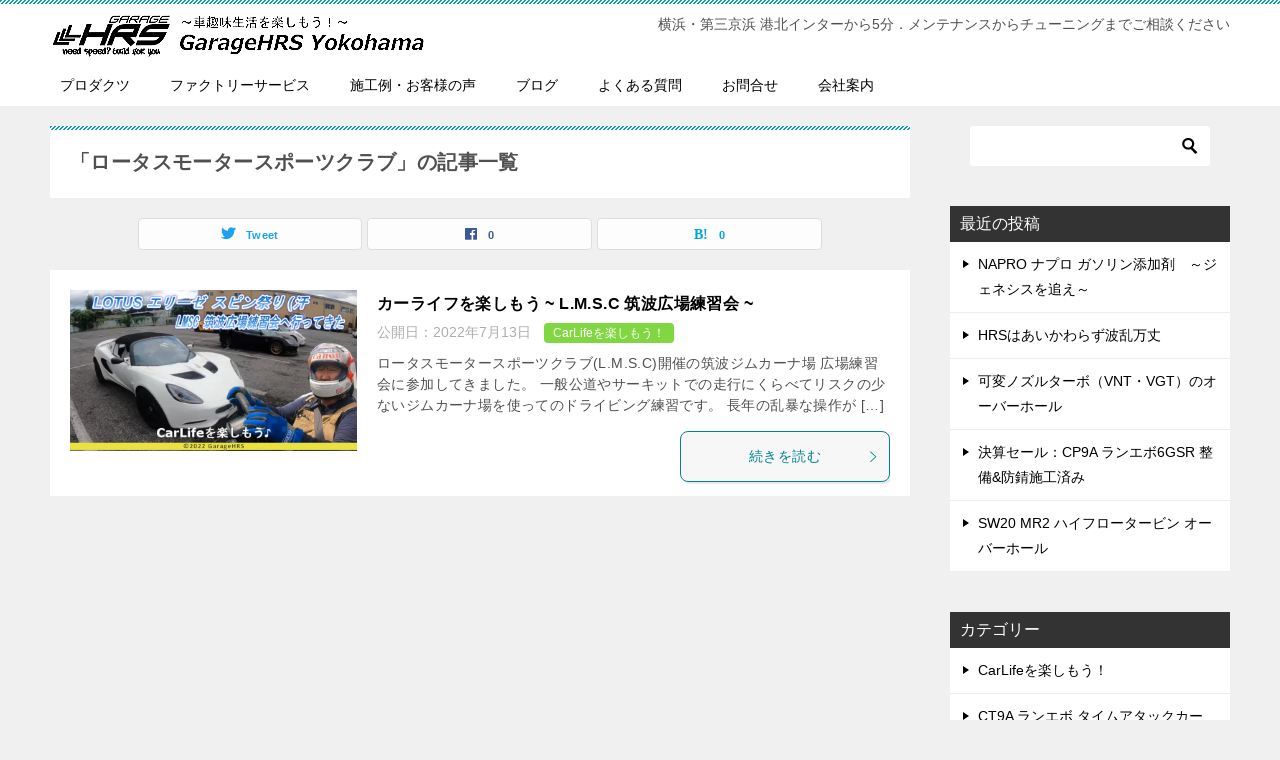

--- FILE ---
content_type: text/html; charset=UTF-8
request_url: https://www.garagehrs.com/blog/tag/%E3%83%AD%E3%83%BC%E3%82%BF%E3%82%B9%E3%83%A2%E3%83%BC%E3%82%BF%E3%83%BC%E3%82%B9%E3%83%9D%E3%83%BC%E3%83%84%E3%82%AF%E3%83%A9%E3%83%96/
body_size: 8941
content:
<!doctype html>
<html lang="ja" class="col2">
<head>
	<meta charset="UTF-8">
	<meta name="viewport" content="width=device-width, initial-scale=1">
	<link rel="profile" href="http://gmpg.org/xfn/11">

	<title>「ロータスモータースポーツクラブ」の記事一覧 ｜ GarageHRS | 車趣味生活応援ガレージ</title>
<meta name='robots' content='max-image-preview:large' />
    <script>
        var ajaxurl = 'https://www.garagehrs.com/wp-admin/admin-ajax.php';
        var sns_cnt = true;
            </script>
	<link rel="alternate" type="application/rss+xml" title="GarageHRS | 車趣味生活応援ガレージ &raquo; フィード" href="https://www.garagehrs.com/feed/" />
<link rel="alternate" type="application/rss+xml" title="GarageHRS | 車趣味生活応援ガレージ &raquo; コメントフィード" href="https://www.garagehrs.com/comments/feed/" />
<link rel="alternate" type="application/rss+xml" title="GarageHRS | 車趣味生活応援ガレージ &raquo; ロータスモータースポーツクラブ タグのフィード" href="https://www.garagehrs.com/blog/tag/%e3%83%ad%e3%83%bc%e3%82%bf%e3%82%b9%e3%83%a2%e3%83%bc%e3%82%bf%e3%83%bc%e3%82%b9%e3%83%9d%e3%83%bc%e3%83%84%e3%82%af%e3%83%a9%e3%83%96/feed/" />
<style id='wp-img-auto-sizes-contain-inline-css' type='text/css'>
img:is([sizes=auto i],[sizes^="auto," i]){contain-intrinsic-size:3000px 1500px}
/*# sourceURL=wp-img-auto-sizes-contain-inline-css */
</style>
<style id='wp-emoji-styles-inline-css' type='text/css'>

	img.wp-smiley, img.emoji {
		display: inline !important;
		border: none !important;
		box-shadow: none !important;
		height: 1em !important;
		width: 1em !important;
		margin: 0 0.07em !important;
		vertical-align: -0.1em !important;
		background: none !important;
		padding: 0 !important;
	}
/*# sourceURL=wp-emoji-styles-inline-css */
</style>
<style id='wp-block-library-inline-css' type='text/css'>
:root{--wp-block-synced-color:#7a00df;--wp-block-synced-color--rgb:122,0,223;--wp-bound-block-color:var(--wp-block-synced-color);--wp-editor-canvas-background:#ddd;--wp-admin-theme-color:#007cba;--wp-admin-theme-color--rgb:0,124,186;--wp-admin-theme-color-darker-10:#006ba1;--wp-admin-theme-color-darker-10--rgb:0,107,160.5;--wp-admin-theme-color-darker-20:#005a87;--wp-admin-theme-color-darker-20--rgb:0,90,135;--wp-admin-border-width-focus:2px}@media (min-resolution:192dpi){:root{--wp-admin-border-width-focus:1.5px}}.wp-element-button{cursor:pointer}:root .has-very-light-gray-background-color{background-color:#eee}:root .has-very-dark-gray-background-color{background-color:#313131}:root .has-very-light-gray-color{color:#eee}:root .has-very-dark-gray-color{color:#313131}:root .has-vivid-green-cyan-to-vivid-cyan-blue-gradient-background{background:linear-gradient(135deg,#00d084,#0693e3)}:root .has-purple-crush-gradient-background{background:linear-gradient(135deg,#34e2e4,#4721fb 50%,#ab1dfe)}:root .has-hazy-dawn-gradient-background{background:linear-gradient(135deg,#faaca8,#dad0ec)}:root .has-subdued-olive-gradient-background{background:linear-gradient(135deg,#fafae1,#67a671)}:root .has-atomic-cream-gradient-background{background:linear-gradient(135deg,#fdd79a,#004a59)}:root .has-nightshade-gradient-background{background:linear-gradient(135deg,#330968,#31cdcf)}:root .has-midnight-gradient-background{background:linear-gradient(135deg,#020381,#2874fc)}:root{--wp--preset--font-size--normal:16px;--wp--preset--font-size--huge:42px}.has-regular-font-size{font-size:1em}.has-larger-font-size{font-size:2.625em}.has-normal-font-size{font-size:var(--wp--preset--font-size--normal)}.has-huge-font-size{font-size:var(--wp--preset--font-size--huge)}.has-text-align-center{text-align:center}.has-text-align-left{text-align:left}.has-text-align-right{text-align:right}.has-fit-text{white-space:nowrap!important}#end-resizable-editor-section{display:none}.aligncenter{clear:both}.items-justified-left{justify-content:flex-start}.items-justified-center{justify-content:center}.items-justified-right{justify-content:flex-end}.items-justified-space-between{justify-content:space-between}.screen-reader-text{border:0;clip-path:inset(50%);height:1px;margin:-1px;overflow:hidden;padding:0;position:absolute;width:1px;word-wrap:normal!important}.screen-reader-text:focus{background-color:#ddd;clip-path:none;color:#444;display:block;font-size:1em;height:auto;left:5px;line-height:normal;padding:15px 23px 14px;text-decoration:none;top:5px;width:auto;z-index:100000}html :where(.has-border-color){border-style:solid}html :where([style*=border-top-color]){border-top-style:solid}html :where([style*=border-right-color]){border-right-style:solid}html :where([style*=border-bottom-color]){border-bottom-style:solid}html :where([style*=border-left-color]){border-left-style:solid}html :where([style*=border-width]){border-style:solid}html :where([style*=border-top-width]){border-top-style:solid}html :where([style*=border-right-width]){border-right-style:solid}html :where([style*=border-bottom-width]){border-bottom-style:solid}html :where([style*=border-left-width]){border-left-style:solid}html :where(img[class*=wp-image-]){height:auto;max-width:100%}:where(figure){margin:0 0 1em}html :where(.is-position-sticky){--wp-admin--admin-bar--position-offset:var(--wp-admin--admin-bar--height,0px)}@media screen and (max-width:600px){html :where(.is-position-sticky){--wp-admin--admin-bar--position-offset:0px}}

/*# sourceURL=wp-block-library-inline-css */
</style><style id='global-styles-inline-css' type='text/css'>
:root{--wp--preset--aspect-ratio--square: 1;--wp--preset--aspect-ratio--4-3: 4/3;--wp--preset--aspect-ratio--3-4: 3/4;--wp--preset--aspect-ratio--3-2: 3/2;--wp--preset--aspect-ratio--2-3: 2/3;--wp--preset--aspect-ratio--16-9: 16/9;--wp--preset--aspect-ratio--9-16: 9/16;--wp--preset--color--black: #000000;--wp--preset--color--cyan-bluish-gray: #abb8c3;--wp--preset--color--white: #ffffff;--wp--preset--color--pale-pink: #f78da7;--wp--preset--color--vivid-red: #cf2e2e;--wp--preset--color--luminous-vivid-orange: #ff6900;--wp--preset--color--luminous-vivid-amber: #fcb900;--wp--preset--color--light-green-cyan: #7bdcb5;--wp--preset--color--vivid-green-cyan: #00d084;--wp--preset--color--pale-cyan-blue: #8ed1fc;--wp--preset--color--vivid-cyan-blue: #0693e3;--wp--preset--color--vivid-purple: #9b51e0;--wp--preset--gradient--vivid-cyan-blue-to-vivid-purple: linear-gradient(135deg,rgb(6,147,227) 0%,rgb(155,81,224) 100%);--wp--preset--gradient--light-green-cyan-to-vivid-green-cyan: linear-gradient(135deg,rgb(122,220,180) 0%,rgb(0,208,130) 100%);--wp--preset--gradient--luminous-vivid-amber-to-luminous-vivid-orange: linear-gradient(135deg,rgb(252,185,0) 0%,rgb(255,105,0) 100%);--wp--preset--gradient--luminous-vivid-orange-to-vivid-red: linear-gradient(135deg,rgb(255,105,0) 0%,rgb(207,46,46) 100%);--wp--preset--gradient--very-light-gray-to-cyan-bluish-gray: linear-gradient(135deg,rgb(238,238,238) 0%,rgb(169,184,195) 100%);--wp--preset--gradient--cool-to-warm-spectrum: linear-gradient(135deg,rgb(74,234,220) 0%,rgb(151,120,209) 20%,rgb(207,42,186) 40%,rgb(238,44,130) 60%,rgb(251,105,98) 80%,rgb(254,248,76) 100%);--wp--preset--gradient--blush-light-purple: linear-gradient(135deg,rgb(255,206,236) 0%,rgb(152,150,240) 100%);--wp--preset--gradient--blush-bordeaux: linear-gradient(135deg,rgb(254,205,165) 0%,rgb(254,45,45) 50%,rgb(107,0,62) 100%);--wp--preset--gradient--luminous-dusk: linear-gradient(135deg,rgb(255,203,112) 0%,rgb(199,81,192) 50%,rgb(65,88,208) 100%);--wp--preset--gradient--pale-ocean: linear-gradient(135deg,rgb(255,245,203) 0%,rgb(182,227,212) 50%,rgb(51,167,181) 100%);--wp--preset--gradient--electric-grass: linear-gradient(135deg,rgb(202,248,128) 0%,rgb(113,206,126) 100%);--wp--preset--gradient--midnight: linear-gradient(135deg,rgb(2,3,129) 0%,rgb(40,116,252) 100%);--wp--preset--font-size--small: 13px;--wp--preset--font-size--medium: 20px;--wp--preset--font-size--large: 36px;--wp--preset--font-size--x-large: 42px;--wp--preset--spacing--20: 0.44rem;--wp--preset--spacing--30: 0.67rem;--wp--preset--spacing--40: 1rem;--wp--preset--spacing--50: 1.5rem;--wp--preset--spacing--60: 2.25rem;--wp--preset--spacing--70: 3.38rem;--wp--preset--spacing--80: 5.06rem;--wp--preset--shadow--natural: 6px 6px 9px rgba(0, 0, 0, 0.2);--wp--preset--shadow--deep: 12px 12px 50px rgba(0, 0, 0, 0.4);--wp--preset--shadow--sharp: 6px 6px 0px rgba(0, 0, 0, 0.2);--wp--preset--shadow--outlined: 6px 6px 0px -3px rgb(255, 255, 255), 6px 6px rgb(0, 0, 0);--wp--preset--shadow--crisp: 6px 6px 0px rgb(0, 0, 0);}:where(.is-layout-flex){gap: 0.5em;}:where(.is-layout-grid){gap: 0.5em;}body .is-layout-flex{display: flex;}.is-layout-flex{flex-wrap: wrap;align-items: center;}.is-layout-flex > :is(*, div){margin: 0;}body .is-layout-grid{display: grid;}.is-layout-grid > :is(*, div){margin: 0;}:where(.wp-block-columns.is-layout-flex){gap: 2em;}:where(.wp-block-columns.is-layout-grid){gap: 2em;}:where(.wp-block-post-template.is-layout-flex){gap: 1.25em;}:where(.wp-block-post-template.is-layout-grid){gap: 1.25em;}.has-black-color{color: var(--wp--preset--color--black) !important;}.has-cyan-bluish-gray-color{color: var(--wp--preset--color--cyan-bluish-gray) !important;}.has-white-color{color: var(--wp--preset--color--white) !important;}.has-pale-pink-color{color: var(--wp--preset--color--pale-pink) !important;}.has-vivid-red-color{color: var(--wp--preset--color--vivid-red) !important;}.has-luminous-vivid-orange-color{color: var(--wp--preset--color--luminous-vivid-orange) !important;}.has-luminous-vivid-amber-color{color: var(--wp--preset--color--luminous-vivid-amber) !important;}.has-light-green-cyan-color{color: var(--wp--preset--color--light-green-cyan) !important;}.has-vivid-green-cyan-color{color: var(--wp--preset--color--vivid-green-cyan) !important;}.has-pale-cyan-blue-color{color: var(--wp--preset--color--pale-cyan-blue) !important;}.has-vivid-cyan-blue-color{color: var(--wp--preset--color--vivid-cyan-blue) !important;}.has-vivid-purple-color{color: var(--wp--preset--color--vivid-purple) !important;}.has-black-background-color{background-color: var(--wp--preset--color--black) !important;}.has-cyan-bluish-gray-background-color{background-color: var(--wp--preset--color--cyan-bluish-gray) !important;}.has-white-background-color{background-color: var(--wp--preset--color--white) !important;}.has-pale-pink-background-color{background-color: var(--wp--preset--color--pale-pink) !important;}.has-vivid-red-background-color{background-color: var(--wp--preset--color--vivid-red) !important;}.has-luminous-vivid-orange-background-color{background-color: var(--wp--preset--color--luminous-vivid-orange) !important;}.has-luminous-vivid-amber-background-color{background-color: var(--wp--preset--color--luminous-vivid-amber) !important;}.has-light-green-cyan-background-color{background-color: var(--wp--preset--color--light-green-cyan) !important;}.has-vivid-green-cyan-background-color{background-color: var(--wp--preset--color--vivid-green-cyan) !important;}.has-pale-cyan-blue-background-color{background-color: var(--wp--preset--color--pale-cyan-blue) !important;}.has-vivid-cyan-blue-background-color{background-color: var(--wp--preset--color--vivid-cyan-blue) !important;}.has-vivid-purple-background-color{background-color: var(--wp--preset--color--vivid-purple) !important;}.has-black-border-color{border-color: var(--wp--preset--color--black) !important;}.has-cyan-bluish-gray-border-color{border-color: var(--wp--preset--color--cyan-bluish-gray) !important;}.has-white-border-color{border-color: var(--wp--preset--color--white) !important;}.has-pale-pink-border-color{border-color: var(--wp--preset--color--pale-pink) !important;}.has-vivid-red-border-color{border-color: var(--wp--preset--color--vivid-red) !important;}.has-luminous-vivid-orange-border-color{border-color: var(--wp--preset--color--luminous-vivid-orange) !important;}.has-luminous-vivid-amber-border-color{border-color: var(--wp--preset--color--luminous-vivid-amber) !important;}.has-light-green-cyan-border-color{border-color: var(--wp--preset--color--light-green-cyan) !important;}.has-vivid-green-cyan-border-color{border-color: var(--wp--preset--color--vivid-green-cyan) !important;}.has-pale-cyan-blue-border-color{border-color: var(--wp--preset--color--pale-cyan-blue) !important;}.has-vivid-cyan-blue-border-color{border-color: var(--wp--preset--color--vivid-cyan-blue) !important;}.has-vivid-purple-border-color{border-color: var(--wp--preset--color--vivid-purple) !important;}.has-vivid-cyan-blue-to-vivid-purple-gradient-background{background: var(--wp--preset--gradient--vivid-cyan-blue-to-vivid-purple) !important;}.has-light-green-cyan-to-vivid-green-cyan-gradient-background{background: var(--wp--preset--gradient--light-green-cyan-to-vivid-green-cyan) !important;}.has-luminous-vivid-amber-to-luminous-vivid-orange-gradient-background{background: var(--wp--preset--gradient--luminous-vivid-amber-to-luminous-vivid-orange) !important;}.has-luminous-vivid-orange-to-vivid-red-gradient-background{background: var(--wp--preset--gradient--luminous-vivid-orange-to-vivid-red) !important;}.has-very-light-gray-to-cyan-bluish-gray-gradient-background{background: var(--wp--preset--gradient--very-light-gray-to-cyan-bluish-gray) !important;}.has-cool-to-warm-spectrum-gradient-background{background: var(--wp--preset--gradient--cool-to-warm-spectrum) !important;}.has-blush-light-purple-gradient-background{background: var(--wp--preset--gradient--blush-light-purple) !important;}.has-blush-bordeaux-gradient-background{background: var(--wp--preset--gradient--blush-bordeaux) !important;}.has-luminous-dusk-gradient-background{background: var(--wp--preset--gradient--luminous-dusk) !important;}.has-pale-ocean-gradient-background{background: var(--wp--preset--gradient--pale-ocean) !important;}.has-electric-grass-gradient-background{background: var(--wp--preset--gradient--electric-grass) !important;}.has-midnight-gradient-background{background: var(--wp--preset--gradient--midnight) !important;}.has-small-font-size{font-size: var(--wp--preset--font-size--small) !important;}.has-medium-font-size{font-size: var(--wp--preset--font-size--medium) !important;}.has-large-font-size{font-size: var(--wp--preset--font-size--large) !important;}.has-x-large-font-size{font-size: var(--wp--preset--font-size--x-large) !important;}
/*# sourceURL=global-styles-inline-css */
</style>

<style id='classic-theme-styles-inline-css' type='text/css'>
/*! This file is auto-generated */
.wp-block-button__link{color:#fff;background-color:#32373c;border-radius:9999px;box-shadow:none;text-decoration:none;padding:calc(.667em + 2px) calc(1.333em + 2px);font-size:1.125em}.wp-block-file__button{background:#32373c;color:#fff;text-decoration:none}
/*# sourceURL=/wp-includes/css/classic-themes.min.css */
</style>
<link rel='stylesheet' id='keni-style-css' href='https://www.garagehrs.com/wp-content/themes/keni80_wp_standard_all_202105031222/style.css?ver=6.9' type='text/css' media='all' />
<link rel='stylesheet' id='keni_base-css' href='https://www.garagehrs.com/wp-content/themes/keni80_wp_standard_all_202105031222/base.css?ver=6.9' type='text/css' media='all' />
<link rel='stylesheet' id='keni-advanced-css' href='https://www.garagehrs.com/wp-content/themes/keni80_wp_standard_all_202105031222/advanced.css?ver=6.9' type='text/css' media='all' />
<link rel='stylesheet' id='keni_base_default-css' href='https://www.garagehrs.com/wp-content/themes/keni80_wp_standard_all_202105031222/default-style.css?ver=6.9' type='text/css' media='all' />
<link rel="canonical" href="https://www.garagehrs.com/blog/tag/%e3%83%ad%e3%83%bc%e3%82%bf%e3%82%b9%e3%83%a2%e3%83%bc%e3%82%bf%e3%83%bc%e3%82%b9%e3%83%9d%e3%83%bc%e3%83%84%e3%82%af%e3%83%a9%e3%83%96/" />
<link rel="https://api.w.org/" href="https://www.garagehrs.com/wp-json/" /><link rel="alternate" title="JSON" type="application/json" href="https://www.garagehrs.com/wp-json/wp/v2/tags/313" /><link rel="EditURI" type="application/rsd+xml" title="RSD" href="https://www.garagehrs.com/xmlrpc.php?rsd" />
<meta name="description" content="GarageHRS | 車趣味生活応援ガレージの「ロータスモータースポーツクラブ」の記事一覧です。横浜・第三京浜 港北インターから5分．メンテナンスからチューニングまでご相談ください">
        <!--OGP-->
		<meta property="og:type" content="article" />
<meta property="og:url" content="https://www.garagehrs.com/blog/tag/%e3%83%ad%e3%83%bc%e3%82%bf%e3%82%b9%e3%83%a2%e3%83%bc%e3%82%bf%e3%83%bc%e3%82%b9%e3%83%9d%e3%83%bc%e3%83%84%e3%82%af%e3%83%a9%e3%83%96/" />
        <meta property="og:title" content="「ロータスモータースポーツクラブ」の記事一覧"/>
        <meta property="og:description" content="GarageHRS | 車趣味生活応援ガレージの「ロータスモータースポーツクラブ」の記事一覧です。横浜・第三京浜 港北インターから5分．メンテナンスからチューニングまでご相談ください">
        <meta property="og:site_name" content="GarageHRS | 車趣味生活応援ガレージ">
        <meta property="og:image" content="">
		        <meta property="og:locale" content="ja_JP">
		        <!--OGP-->
		<link rel="alternate" type="application/rss+xml" title="RSS" href="https://www.garagehrs.com/rsslatest.xml" /></head>

<body class="archive tag tag-313 wp-custom-logo wp-theme-keni80_wp_standard_all_202105031222"><!--ページの属性-->

<div id="top" class="keni-container">

<!--▼▼ ヘッダー ▼▼-->
<div class="keni-header_wrap">
	<div class="keni-header_outer">
		
		<header class="keni-header keni-header_col1">
			<div class="keni-header_inner">

							<p class="site-title"><a href="https://www.garagehrs.com/" rel="home"><img src="https://www.garagehrs.com/wp-content/uploads/2021/05/logo-1.png" alt="GarageHRS | 車趣味生活応援ガレージ"width='374' height='44'></a></p>
			
			<div class="keni-header_cont">
			<p class="site-description">横浜・第三京浜 港北インターから5分．メンテナンスからチューニングまでご相談ください</p>			</div>

			</div><!--keni-header_inner-->
		</header><!--keni-header-->	</div><!--keni-header_outer-->
</div><!--keni-header_wrap-->
<!--▲▲ ヘッダー ▲▲-->

<div id="click-space"></div>

<!--▼▼ グローバルナビ ▼▼-->
<div class="keni-gnav_wrap">
	<div class="keni-gnav_outer">
		<nav class="keni-gnav">
			<div class="keni-gnav_inner">

				<ul id="menu" class="keni-gnav_cont">
				<li id="menu-item-1176" class="menu-item menu-item-type-custom menu-item-object-custom menu-item-1176"><a href="https://shop.garagehrs.com/">プロダクツ</a></li>
<li id="menu-item-1187" class="menu-item menu-item-type-post_type menu-item-object-page menu-item-1187"><a href="https://www.garagehrs.com/service/">ファクトリーサービス</a></li>
<li id="menu-item-1196" class="menu-item menu-item-type-custom menu-item-object-custom menu-item-1196"><a href="https://www.garagehrs.com/blog/pit-report/">施工例・お客様の声</a></li>
<li id="menu-item-1175" class="menu-item menu-item-type-custom menu-item-object-custom menu-item-1175"><a href="https://www.garagehrs.com/blog/">ブログ</a></li>
<li id="menu-item-1172" class="menu-item menu-item-type-post_type menu-item-object-page menu-item-1172"><a href="https://www.garagehrs.com/faq/">よくある質問</a></li>
<li id="menu-item-1173" class="menu-item menu-item-type-post_type menu-item-object-page menu-item-1173"><a href="https://www.garagehrs.com/contact/">お問合せ</a></li>
<li id="menu-item-1174" class="menu-item menu-item-type-post_type menu-item-object-page menu-item-1174"><a href="https://www.garagehrs.com/company_information/">会社案内</a></li>
				<li class="menu-search"><div class="search-box">
	<form role="search" method="get" id="keni_search" class="searchform" action="https://www.garagehrs.com/">
		<input type="text" value="" name="s" aria-label="検索"><button class="btn-search"><img src="https://www.garagehrs.com/wp-content/themes/keni80_wp_standard_all_202105031222/images/icon/search_black.svg" width="18" height="18" alt="検索"></button>
	</form>
</div></li>
				</ul>
			</div>
			<div class="keni-gnav_btn_wrap">
				<div class="keni-gnav_btn"><span class="keni-gnav_btn_icon-open"></span></div>
			</div>
		</nav>
	</div>
</div>



<div class="keni-main_wrap">
	<div class="keni-main_outer">
		<!--▼▼ メインコンテンツ ▼▼-->
		<main id="main" class="keni-main">
			<div class="keni-main_inner">
				<div class="archive_title_wrap">
					<h1 class="archive_title">「ロータスモータースポーツクラブ」の記事一覧</h1>				</div>

				<aside class="free-area free-area_before-title">
									</aside><!-- #secondary -->

																<aside class="sns-btn_wrap sns-btn_wrap_s">
                            <div class="sns-btn_tw" data-url="https://www.garagehrs.com/blog/tag/%e3%83%ad%e3%83%bc%e3%82%bf%e3%82%b9%e3%83%a2%e3%83%bc%e3%82%bf%e3%83%bc%e3%82%b9%e3%83%9d%e3%83%bc%e3%83%84%e3%82%af%e3%83%a9%e3%83%96/" data-title="%E3%80%8C%E3%83%AD%E3%83%BC%E3%82%BF%E3%82%B9%E3%83%A2%E3%83%BC%E3%82%BF%E3%83%BC%E3%82%B9%E3%83%9D%E3%83%BC%E3%83%84%E3%82%AF%E3%83%A9%E3%83%96%E3%80%8D%E3%81%AE%E8%A8%98%E4%BA%8B%E4%B8%80%E8%A6%A7"></div>
        <div class="sns-btn_fb" data-url="https://www.garagehrs.com/blog/tag/%e3%83%ad%e3%83%bc%e3%82%bf%e3%82%b9%e3%83%a2%e3%83%bc%e3%82%bf%e3%83%bc%e3%82%b9%e3%83%9d%e3%83%bc%e3%83%84%e3%82%af%e3%83%a9%e3%83%96/" data-title="%E3%80%8C%E3%83%AD%E3%83%BC%E3%82%BF%E3%82%B9%E3%83%A2%E3%83%BC%E3%82%BF%E3%83%BC%E3%82%B9%E3%83%9D%E3%83%BC%E3%83%84%E3%82%AF%E3%83%A9%E3%83%96%E3%80%8D%E3%81%AE%E8%A8%98%E4%BA%8B%E4%B8%80%E8%A6%A7"></div>
        <div class="sns-btn_hatena" data-url="https://www.garagehrs.com/blog/tag/%e3%83%ad%e3%83%bc%e3%82%bf%e3%82%b9%e3%83%a2%e3%83%bc%e3%82%bf%e3%83%bc%e3%82%b9%e3%83%9d%e3%83%bc%e3%83%84%e3%82%af%e3%83%a9%e3%83%96/" data-title="%E3%80%8C%E3%83%AD%E3%83%BC%E3%82%BF%E3%82%B9%E3%83%A2%E3%83%BC%E3%82%BF%E3%83%BC%E3%82%B9%E3%83%9D%E3%83%BC%E3%83%84%E3%82%AF%E3%83%A9%E3%83%96%E3%80%8D%E3%81%AE%E8%A8%98%E4%BA%8B%E4%B8%80%E8%A6%A7"></div>
						</aside>
				
										<div class="keni-section_wrap keni-section_wrap_style02"><div class="keni-section"><div class="entry-list entry-list_style01">
<article id="post-3215" class="post-3215 post type-post status-publish format-standard has-post-thumbnail category-car_life tag-249 tag-313 tag-314 tag-308 entry-list_item">
	<div class="entry">
		<figure class="entry_thumb">
			<a href="https://www.garagehrs.com/blog/car_life/3215/">
								<img width="800" height="450" src="https://www.garagehrs.com/wp-content/uploads/2022/07/サムネイル1-800.jpg" class="attachment-post-thumbnail size-post-thumbnail wp-post-image" alt="エリーゼ スピン祭り" loading="lazy" decoding="async" srcset="https://www.garagehrs.com/wp-content/uploads/2022/07/サムネイル1-800.jpg 800w, https://www.garagehrs.com/wp-content/uploads/2022/07/サムネイル1-800-300x169.jpg 300w, https://www.garagehrs.com/wp-content/uploads/2022/07/サムネイル1-800-768x432.jpg 768w" sizes="auto, (max-width: 800px) 100vw, 800px" />								</a>
		</figure>
		<div class="entry_inner">
			<h2 class="entry_title"><a href="https://www.garagehrs.com/blog/car_life/3215/">カーライフを楽しもう ~ L.M.S.C 筑波広場練習会 ~</a></h2>
			<div class="entry_status">
		<ul class="entry_date">
				<li class="entry_date_item">公開日：<time itemprop="datePublished" datetime="2022-07-13T14:27:45+09:00" content="2022-07-13T14:27:45+09:00">2022年7月13日</time></li>	</ul>
		<ul class="entry_category">
		<li class="entry_category_item car_life" style="background-color: #81d742;"><a href="https://www.garagehrs.com/blog/category/car_life/" style="color: #ffffff;">CarLifeを楽しもう！</a></li>	</ul>
</div>
			<div class="entry_description">
			ロータスモータースポーツクラブ(L.M.S.C)開催の筑波ジムカーナ場 広場練習会に参加してきました。 一般公道やサーキットでの走行にくらべてリスクの少ないジムカーナ場を使ってのドライビング練習です。 長年の乱暴な操作が [&hellip;]			</div>
			<div class="ently_read-more">
				<a href="https://www.garagehrs.com/blog/car_life/3215/" class="btn dir-arw_r"><span class="icon_arrow_s_right"></span>続きを読む</a>
			</div>
		</div>
			</div>
</article>
</div></div></div>
			<aside class="free-area free-area_after-cont">
							</aside><!-- #secondary -->
		</div><!--keni-main_inner-->
	</main><!--keni-main-->


<aside id="secondary" class="keni-sub">
	<div id="search-3" class="keni-section_wrap widget widget_search"><section class="keni-section"><div class="search-box">
	<form role="search" method="get" id="keni_search" class="searchform" action="https://www.garagehrs.com/">
		<input type="text" value="" name="s" aria-label="検索"><button class="btn-search"><img src="https://www.garagehrs.com/wp-content/themes/keni80_wp_standard_all_202105031222/images/icon/search_black.svg" width="18" height="18" alt="検索"></button>
	</form>
</div></section></div>
		<div id="recent-posts-2" class="keni-section_wrap widget widget_recent_entries"><section class="keni-section">
		<h3 class="sub-section_title">最近の投稿</h3>
		<ul>
											<li>
					<a href="https://www.garagehrs.com/blog/technical_notes/3906/">NAPRO ナプロ ガソリン添加剤　～ジェネシスを追え～</a>
									</li>
											<li>
					<a href="https://www.garagehrs.com/blog/diary/8831/">HRSはあいかわらず波乱万丈</a>
									</li>
											<li>
					<a href="https://www.garagehrs.com/blog/technical_notes/8787/">可変ノズルターボ（VNT・VGT）のオーバーホール</a>
									</li>
											<li>
					<a href="https://www.garagehrs.com/blog/car_sales/8352/">決算セール：CP9A ランエボ6GSR 整備&#038;防錆施工済み</a>
									</li>
											<li>
					<a href="https://www.garagehrs.com/blog/pit-report/8588/">SW20 MR2 ハイフロータービン オーバーホール</a>
									</li>
					</ul>

		</section></div><div id="categories-2" class="keni-section_wrap widget widget_categories"><section class="keni-section"><h3 class="sub-section_title">カテゴリー</h3>
			<ul>
					<li class="cat-item cat-item-274"><a href="https://www.garagehrs.com/blog/category/car_life/">CarLifeを楽しもう！</a>
</li>
	<li class="cat-item cat-item-464"><a href="https://www.garagehrs.com/blog/category/pit-report/garagehrs-demonstrationcar/ct9a-lancerevolution/">CT9A ランエボ タイムアタックカー</a>
</li>
	<li class="cat-item cat-item-461"><a href="https://www.garagehrs.com/blog/category/pit-report/garagehrs-demonstrationcar/">GarageHRS デモカー</a>
</li>
	<li class="cat-item cat-item-460"><a href="https://www.garagehrs.com/blog/category/diary/">HRS日記</a>
</li>
	<li class="cat-item cat-item-237"><a href="https://www.garagehrs.com/blog/category/car_sales/">HRS特選！新車＆中古車</a>
</li>
	<li class="cat-item cat-item-463"><a href="https://www.garagehrs.com/blog/category/pit-report/garagehrs-demonstrationcar/lotus-elise-clubracer/">LOTUS エリーゼ クラブレーサー</a>
</li>
	<li class="cat-item cat-item-502"><a href="https://www.garagehrs.com/blog/category/pit-report/garagehrs-demonstrationcar/nb8c-%e3%83%ad%e3%83%bc%e3%83%89%e3%82%b9%e3%82%bf%e3%83%bc%e3%82%bf%e3%83%bc%e3%83%9c-%e3%82%b5%e3%83%bc%e3%82%ad%e3%83%83%e3%83%88%e4%bb%95%e6%a7%98/">NB8C ロードスターターボ サーキット仕様</a>
</li>
	<li class="cat-item cat-item-465"><a href="https://www.garagehrs.com/blog/category/pit-report/garagehrs-demonstrationcar/nb-roadster-superstreet-at/">NBロードスター スーパーストリート（AT）</a>
</li>
	<li class="cat-item cat-item-462"><a href="https://www.garagehrs.com/blog/category/pit-report/garagehrs-demonstrationcar/ncec-roadster-superstreet/">NCECロードスター　スーパーストリート</a>
</li>
	<li class="cat-item cat-item-501"><a href="https://www.garagehrs.com/blog/category/pit-report/garagehrs-demonstrationcar/sxe100-%e3%82%a2%e3%83%ab%e3%83%86%e3%83%83%e3%83%84%e3%82%a1-%e3%82%b9%e3%83%bc%e3%83%91%e3%83%bc%e3%82%b9%e3%83%88%e3%83%aa%e3%83%bc%e3%83%88/">SXE100 アルテッツァ スーパーストリート</a>
</li>
	<li class="cat-item cat-item-170"><a href="https://www.garagehrs.com/blog/category/customer-voice/">お客様の声</a>
</li>
	<li class="cat-item cat-item-2"><a href="https://www.garagehrs.com/blog/category/news/">お知らせ</a>
</li>
	<li class="cat-item cat-item-6"><a href="https://www.garagehrs.com/blog/category/column/">コラム</a>
</li>
	<li class="cat-item cat-item-21"><a href="https://www.garagehrs.com/blog/category/sale/">セール キャンペーン</a>
</li>
	<li class="cat-item cat-item-234"><a href="https://www.garagehrs.com/blog/category/technical_notes/">テクニカルノート</a>
</li>
	<li class="cat-item cat-item-5"><a href="https://www.garagehrs.com/blog/category/pit-report/">ピットリポート</a>
</li>
	<li class="cat-item cat-item-4"><a href="https://www.garagehrs.com/blog/category/hotparts/">製品情報</a>
</li>
	<li class="cat-item cat-item-224"><a href="https://www.garagehrs.com/blog/category/ziebart/">車の防錆 ジーバート</a>
</li>
			</ul>

			</section></div><div id="archives-2" class="keni-section_wrap widget widget_archive"><section class="keni-section"><h3 class="sub-section_title">アーカイブ</h3>
			<ul>
					<li><a href='https://www.garagehrs.com/blog/date/2026/01/'>2026年1月</a></li>
	<li><a href='https://www.garagehrs.com/blog/date/2025/12/'>2025年12月</a></li>
	<li><a href='https://www.garagehrs.com/blog/date/2025/11/'>2025年11月</a></li>
	<li><a href='https://www.garagehrs.com/blog/date/2025/10/'>2025年10月</a></li>
	<li><a href='https://www.garagehrs.com/blog/date/2025/09/'>2025年9月</a></li>
	<li><a href='https://www.garagehrs.com/blog/date/2025/08/'>2025年8月</a></li>
	<li><a href='https://www.garagehrs.com/blog/date/2025/07/'>2025年7月</a></li>
	<li><a href='https://www.garagehrs.com/blog/date/2025/06/'>2025年6月</a></li>
	<li><a href='https://www.garagehrs.com/blog/date/2025/05/'>2025年5月</a></li>
	<li><a href='https://www.garagehrs.com/blog/date/2025/04/'>2025年4月</a></li>
	<li><a href='https://www.garagehrs.com/blog/date/2025/03/'>2025年3月</a></li>
	<li><a href='https://www.garagehrs.com/blog/date/2025/02/'>2025年2月</a></li>
	<li><a href='https://www.garagehrs.com/blog/date/2025/01/'>2025年1月</a></li>
	<li><a href='https://www.garagehrs.com/blog/date/2024/12/'>2024年12月</a></li>
	<li><a href='https://www.garagehrs.com/blog/date/2024/11/'>2024年11月</a></li>
	<li><a href='https://www.garagehrs.com/blog/date/2024/10/'>2024年10月</a></li>
	<li><a href='https://www.garagehrs.com/blog/date/2024/09/'>2024年9月</a></li>
	<li><a href='https://www.garagehrs.com/blog/date/2024/08/'>2024年8月</a></li>
	<li><a href='https://www.garagehrs.com/blog/date/2024/07/'>2024年7月</a></li>
	<li><a href='https://www.garagehrs.com/blog/date/2024/06/'>2024年6月</a></li>
	<li><a href='https://www.garagehrs.com/blog/date/2024/05/'>2024年5月</a></li>
	<li><a href='https://www.garagehrs.com/blog/date/2024/04/'>2024年4月</a></li>
	<li><a href='https://www.garagehrs.com/blog/date/2024/03/'>2024年3月</a></li>
	<li><a href='https://www.garagehrs.com/blog/date/2024/02/'>2024年2月</a></li>
	<li><a href='https://www.garagehrs.com/blog/date/2024/01/'>2024年1月</a></li>
	<li><a href='https://www.garagehrs.com/blog/date/2023/10/'>2023年10月</a></li>
	<li><a href='https://www.garagehrs.com/blog/date/2023/04/'>2023年4月</a></li>
	<li><a href='https://www.garagehrs.com/blog/date/2022/10/'>2022年10月</a></li>
	<li><a href='https://www.garagehrs.com/blog/date/2022/09/'>2022年9月</a></li>
	<li><a href='https://www.garagehrs.com/blog/date/2022/08/'>2022年8月</a></li>
	<li><a href='https://www.garagehrs.com/blog/date/2022/07/'>2022年7月</a></li>
	<li><a href='https://www.garagehrs.com/blog/date/2022/06/'>2022年6月</a></li>
	<li><a href='https://www.garagehrs.com/blog/date/2022/05/'>2022年5月</a></li>
	<li><a href='https://www.garagehrs.com/blog/date/2022/04/'>2022年4月</a></li>
	<li><a href='https://www.garagehrs.com/blog/date/2022/03/'>2022年3月</a></li>
	<li><a href='https://www.garagehrs.com/blog/date/2021/11/'>2021年11月</a></li>
	<li><a href='https://www.garagehrs.com/blog/date/2021/10/'>2021年10月</a></li>
	<li><a href='https://www.garagehrs.com/blog/date/2021/09/'>2021年9月</a></li>
	<li><a href='https://www.garagehrs.com/blog/date/2021/08/'>2021年8月</a></li>
	<li><a href='https://www.garagehrs.com/blog/date/2021/07/'>2021年7月</a></li>
	<li><a href='https://www.garagehrs.com/blog/date/2021/06/'>2021年6月</a></li>
	<li><a href='https://www.garagehrs.com/blog/date/2021/05/'>2021年5月</a></li>
	<li><a href='https://www.garagehrs.com/blog/date/2021/04/'>2021年4月</a></li>
	<li><a href='https://www.garagehrs.com/blog/date/2021/03/'>2021年3月</a></li>
	<li><a href='https://www.garagehrs.com/blog/date/2019/11/'>2019年11月</a></li>
	<li><a href='https://www.garagehrs.com/blog/date/2019/10/'>2019年10月</a></li>
	<li><a href='https://www.garagehrs.com/blog/date/2019/05/'>2019年5月</a></li>
	<li><a href='https://www.garagehrs.com/blog/date/2019/03/'>2019年3月</a></li>
	<li><a href='https://www.garagehrs.com/blog/date/2019/01/'>2019年1月</a></li>
	<li><a href='https://www.garagehrs.com/blog/date/2018/10/'>2018年10月</a></li>
	<li><a href='https://www.garagehrs.com/blog/date/2018/04/'>2018年4月</a></li>
	<li><a href='https://www.garagehrs.com/blog/date/2018/03/'>2018年3月</a></li>
	<li><a href='https://www.garagehrs.com/blog/date/2018/02/'>2018年2月</a></li>
	<li><a href='https://www.garagehrs.com/blog/date/2017/12/'>2017年12月</a></li>
	<li><a href='https://www.garagehrs.com/blog/date/2017/09/'>2017年9月</a></li>
	<li><a href='https://www.garagehrs.com/blog/date/2017/08/'>2017年8月</a></li>
	<li><a href='https://www.garagehrs.com/blog/date/2017/07/'>2017年7月</a></li>
			</ul>

			</section></div><div id="meta-2" class="keni-section_wrap widget widget_meta"><section class="keni-section"><h3 class="sub-section_title">メタ情報</h3>
		<ul>
						<li><a href="https://www.garagehrs.com/wp-login.php">ログイン</a></li>
			<li><a href="https://www.garagehrs.com/feed/">投稿フィード</a></li>
			<li><a href="https://www.garagehrs.com/comments/feed/">コメントフィード</a></li>

			<li><a href="https://ja.wordpress.org/">WordPress.org</a></li>
		</ul>

		</section></div></aside><!-- #secondary -->

	<!--▲▲ メインコンテンツ ▲▲-->


	</div><!--keni-main_outer-->
</div><!--keni-main_wrap-->

<!--▼▼ パン屑リスト ▼▼-->
<div class="keni-breadcrumb-list_wrap">
	<div class="keni-breadcrumb-list_outer">
		<nav class="keni-breadcrumb-list">
			<ol class="keni-breadcrumb-list_inner" itemscope itemtype="http://schema.org/BreadcrumbList">
				<li itemprop="itemListElement" itemscope itemtype="http://schema.org/ListItem">
					<a itemprop="item" href="https://www.garagehrs.com"><span itemprop="name">GarageHRS | 車趣味生活応援ガレージ</span> TOP</a>
					<meta itemprop="position" content="1" />
				</li>
				<li itemprop="itemListElement" itemscope itemtype="http://schema.org/ListItem">
					<a itemprop="item" href="https://www.garagehrs.com/blog/"><span itemprop="name">ブログ</span></a>
					<meta itemprop="position" content="2" />
				</li>
				<li>ロータスモータースポーツクラブ</li>
			</ol>
		</nav>
	</div><!--keni-breadcrumb-list_outer-->
</div><!--keni-breadcrumb-list_wrap-->
<!--▲▲ パン屑リスト ▲▲-->


<!--▼▼ footer ▼▼-->
<div class="keni-footer_wrap">
	<div class="keni-footer_outer">
		<footer class="keni-footer">

			<div class="keni-footer_inner">
				<div class="keni-footer-cont_wrap keni-footer_col1">
																				<div class="keni-footer-cont">
						<div id="search-2" class="keni-section_wrap widget widget_search"><section class="keni-section"><div class="search-box">
	<form role="search" method="get" id="keni_search" class="searchform" action="https://www.garagehrs.com/">
		<input type="text" value="" name="s" aria-label="検索"><button class="btn-search"><img src="https://www.garagehrs.com/wp-content/themes/keni80_wp_standard_all_202105031222/images/icon/search_black.svg" width="18" height="18" alt="検索"></button>
	</form>
</div></section></div>					</div>
					
				</div><!--keni-section_wrap-->
			</div><!--keni-footer_inner-->
		</footer><!--keni-footer-->
        <div class="footer-menu">
			<div class="menu-%e3%83%95%e3%83%83%e3%82%bf%e3%83%bc%e3%83%a1%e3%83%8b%e3%83%a5%e3%83%bc-container"><ul id="menu-%e3%83%95%e3%83%83%e3%82%bf%e3%83%bc%e3%83%a1%e3%83%8b%e3%83%a5%e3%83%bc" class="menu"><li id="menu-item-1205" class="menu-item menu-item-type-post_type menu-item-object-page menu-item-1205"><a href="https://www.garagehrs.com/contact/">お問合せ</a></li>
<li id="menu-item-1213" class="menu-item menu-item-type-post_type menu-item-object-page menu-item-1213"><a href="https://www.garagehrs.com/law/">特定商取引に基づく表示</a></li>
<li id="menu-item-1210" class="menu-item menu-item-type-post_type menu-item-object-page menu-item-1210"><a href="https://www.garagehrs.com/privacy-policy/">個人情報保護</a></li>
<li id="menu-item-1206" class="menu-item menu-item-type-post_type menu-item-object-page menu-item-1206"><a href="https://www.garagehrs.com/company_information/">会社案内</a></li>
<li id="menu-item-1204" class="menu-item menu-item-type-post_type menu-item-object-page menu-item-1204"><a href="https://www.garagehrs.com/sitemaps/">サイトマップ</a></li>
</ul></div>        </div>
		<div class="keni-copyright_wrap">
			<div class="keni-copyright">

				<small>&copy; 2017 GarageHRS | 車趣味生活応援ガレージ</small>

			</div><!--keni-copyright_wrap-->
		</div><!--keni-copyright_wrap-->
	</div><!--keni-footer_outer-->
</div><!--keni-footer_wrap-->
<!--▲▲ footer ▲▲-->

<div class="keni-footer-panel_wrap">
<div class="keni-footer-panel_outer">
<aside class="keni-footer-panel">
<ul class="utility-menu">
<li class="btn_share utility-menu_item"><span class="icon_share"></span>シェア</li>
<li class="utility-menu_item"><a href="#top"><span class="icon_arrow_s_up"></span>TOPへ</a></li>
</ul>
<div class="keni-footer-panel_sns">
<div class="sns-btn_wrap sns-btn_wrap_s">
        <div class="sns-btn_tw"></div>
        <div class="sns-btn_fb"></div>
        <div class="sns-btn_hatena"></div>
		
</div>
</div>
</aside>
</div><!--keni-footer-panel_outer-->
</div><!--keni-footer-panel_wrap-->
</div><!--keni-container-->

<!--▼ページトップ-->
<p class="page-top"><a href="#top"></a></p>
<!--▲ページトップ-->

<script type="text/javascript" src="https://www.garagehrs.com/wp-includes/js/jquery/jquery.min.js?ver=3.7.1" id="jquery-core-js"></script>
<script type="text/javascript" src="https://www.garagehrs.com/wp-includes/js/jquery/jquery-migrate.min.js?ver=3.4.1" id="jquery-migrate-js"></script>
<script type="text/javascript" src="https://www.garagehrs.com/wp-content/themes/keni80_wp_standard_all_202105031222/js/navigation.js?ver=20151215" id="keni-navigation-js"></script>
<script type="text/javascript" src="https://www.garagehrs.com/wp-content/themes/keni80_wp_standard_all_202105031222/js/skip-link-focus-fix.js?ver=20151215" id="keni-skip-link-focus-fix-js"></script>
<script type="text/javascript" src="https://www.garagehrs.com/wp-content/themes/keni80_wp_standard_all_202105031222/js/utility.js?ver=6.9" id="keni-utility-js"></script>
<script type="speculationrules">
{"prefetch":[{"source":"document","where":{"and":[{"href_matches":"/*"},{"not":{"href_matches":["/wp-*.php","/wp-admin/*","/wp-content/uploads/*","/wp-content/*","/wp-content/plugins/*","/wp-content/themes/keni80_wp_standard_all_202105031222/*","/*\\?(.+)"]}},{"not":{"selector_matches":"a[rel~=\"nofollow\"]"}},{"not":{"selector_matches":".no-prefetch, .no-prefetch a"}}]},"eagerness":"conservative"}]}
</script>
<script id="wp-emoji-settings" type="application/json">
{"baseUrl":"https://s.w.org/images/core/emoji/17.0.2/72x72/","ext":".png","svgUrl":"https://s.w.org/images/core/emoji/17.0.2/svg/","svgExt":".svg","source":{"concatemoji":"https://www.garagehrs.com/wp-includes/js/wp-emoji-release.min.js?ver=6.9"}}
</script>
<script type="module">
/* <![CDATA[ */
/*! This file is auto-generated */
const a=JSON.parse(document.getElementById("wp-emoji-settings").textContent),o=(window._wpemojiSettings=a,"wpEmojiSettingsSupports"),s=["flag","emoji"];function i(e){try{var t={supportTests:e,timestamp:(new Date).valueOf()};sessionStorage.setItem(o,JSON.stringify(t))}catch(e){}}function c(e,t,n){e.clearRect(0,0,e.canvas.width,e.canvas.height),e.fillText(t,0,0);t=new Uint32Array(e.getImageData(0,0,e.canvas.width,e.canvas.height).data);e.clearRect(0,0,e.canvas.width,e.canvas.height),e.fillText(n,0,0);const a=new Uint32Array(e.getImageData(0,0,e.canvas.width,e.canvas.height).data);return t.every((e,t)=>e===a[t])}function p(e,t){e.clearRect(0,0,e.canvas.width,e.canvas.height),e.fillText(t,0,0);var n=e.getImageData(16,16,1,1);for(let e=0;e<n.data.length;e++)if(0!==n.data[e])return!1;return!0}function u(e,t,n,a){switch(t){case"flag":return n(e,"\ud83c\udff3\ufe0f\u200d\u26a7\ufe0f","\ud83c\udff3\ufe0f\u200b\u26a7\ufe0f")?!1:!n(e,"\ud83c\udde8\ud83c\uddf6","\ud83c\udde8\u200b\ud83c\uddf6")&&!n(e,"\ud83c\udff4\udb40\udc67\udb40\udc62\udb40\udc65\udb40\udc6e\udb40\udc67\udb40\udc7f","\ud83c\udff4\u200b\udb40\udc67\u200b\udb40\udc62\u200b\udb40\udc65\u200b\udb40\udc6e\u200b\udb40\udc67\u200b\udb40\udc7f");case"emoji":return!a(e,"\ud83e\u1fac8")}return!1}function f(e,t,n,a){let r;const o=(r="undefined"!=typeof WorkerGlobalScope&&self instanceof WorkerGlobalScope?new OffscreenCanvas(300,150):document.createElement("canvas")).getContext("2d",{willReadFrequently:!0}),s=(o.textBaseline="top",o.font="600 32px Arial",{});return e.forEach(e=>{s[e]=t(o,e,n,a)}),s}function r(e){var t=document.createElement("script");t.src=e,t.defer=!0,document.head.appendChild(t)}a.supports={everything:!0,everythingExceptFlag:!0},new Promise(t=>{let n=function(){try{var e=JSON.parse(sessionStorage.getItem(o));if("object"==typeof e&&"number"==typeof e.timestamp&&(new Date).valueOf()<e.timestamp+604800&&"object"==typeof e.supportTests)return e.supportTests}catch(e){}return null}();if(!n){if("undefined"!=typeof Worker&&"undefined"!=typeof OffscreenCanvas&&"undefined"!=typeof URL&&URL.createObjectURL&&"undefined"!=typeof Blob)try{var e="postMessage("+f.toString()+"("+[JSON.stringify(s),u.toString(),c.toString(),p.toString()].join(",")+"));",a=new Blob([e],{type:"text/javascript"});const r=new Worker(URL.createObjectURL(a),{name:"wpTestEmojiSupports"});return void(r.onmessage=e=>{i(n=e.data),r.terminate(),t(n)})}catch(e){}i(n=f(s,u,c,p))}t(n)}).then(e=>{for(const n in e)a.supports[n]=e[n],a.supports.everything=a.supports.everything&&a.supports[n],"flag"!==n&&(a.supports.everythingExceptFlag=a.supports.everythingExceptFlag&&a.supports[n]);var t;a.supports.everythingExceptFlag=a.supports.everythingExceptFlag&&!a.supports.flag,a.supports.everything||((t=a.source||{}).concatemoji?r(t.concatemoji):t.wpemoji&&t.twemoji&&(r(t.twemoji),r(t.wpemoji)))});
//# sourceURL=https://www.garagehrs.com/wp-includes/js/wp-emoji-loader.min.js
/* ]]> */
</script>

</body>
</html>
